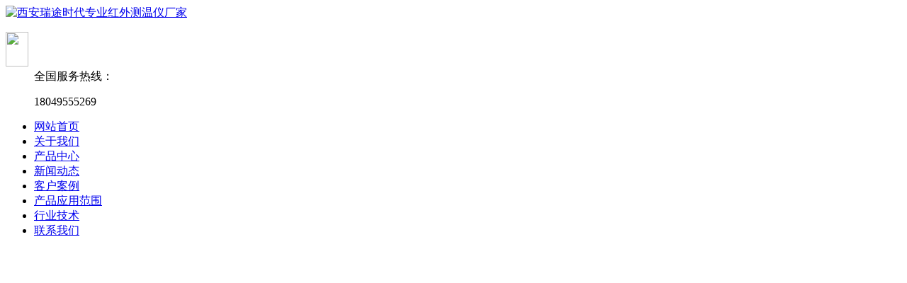

--- FILE ---
content_type: text/html
request_url: http://www.xian-rt.com/Article/113.html
body_size: 7623
content:


<!DOCTYPE html>
<html>
<head>
<meta http-equiv="Content-Type" content="text/html; charset=utf-8">
<title>红外测温仪厂家有哪些？红外测温仪厂家-西安瑞途时代专业红外测温仪厂家</title>
<meta name="keywords" content="测温仪,红外测温仪,双色红外测温仪,红外线测温仪,手持式红外测温仪,钢水红外测温仪,电力红外测温仪">
<meta name="description" content="红外测温仪厂家有哪些？其实，总的来说红外测温仪厂家还是不少的。今天特别介绍红外测温仪厂家——西安瑞途时代电子科技有限公司">
<link href="/skin/css/reset.css" rel="stylesheet" type="text/css" />
<link href="/skin/css/common.css" rel="stylesheet" type="text/css" />
<link href="/skin/css/style.css" rel="stylesheet" type="text/css" />
<link href="/skin/css/temp.css" rel="stylesheet" type="text/css" />
<link rel="stylesheet" rev="stylesheet" href="/skin/css/pshow2.css" type="text/css" />
<link rel="stylesheet" rev="stylesheet" href="/skin/css/jqzoom.css" type="text/css" />
<link rel="stylesheet" rev="stylesheet" href="/skin/css/base_v4.css" type="text/css" />
<script type="text/javascript" src="/skin/js/jquery-1.3.2.min.js"></script>
<script type="text/javascript" src="/skin/js/jqzoom.pack.1.0.1.js"></script>
<script type="text/javascript" src="/skin/js/common.js"></script>
<script type="text/javascript" src="/skin/js/ajax.js"></script>
<script type="text/javascript" src="/skin/js/inc.js"></script>
<script src="/skin/js/tools.js" type="text/javascript"></script>

<script src="/skin/js/jquery.easing.min.js" type="text/javascript"></script>
</head>

<body>
<div class="header">
  <div class="hdtop container">
    <div class="hdtop_l"> <span> <a href="/"> <img src="/skin/img/logo.png" alt="西安瑞途时代专业红外测温仪厂家"  height="94" /></a></span>
      <!--<div>
        <h2>西安瑞途时代专业红外测温仪厂家</h2>
        <p> Xi'an Ruitu Times Electronic Technology Co., Ltd.</p>
      </div>-->
    </div>
    <dl class="hdtop_r">
      <dt> <img src="/skin/img/mb.png" width="32" height="49" /></dt>
      <dd> <span>全国服务热线：</span>
        <p>18049555269</p>
      </dd>
    </dl>
  </div>
  <div class="hddown">
    <ul class="container Menu">
		<li><a href="../">网站首页</a></li><li ><a href="/Article/2.html" target="_blank">关于我们</a></li><li ><a href="../Article/list_3.html">产品中心</a></li><li  class="cur"><a href="../Article/list_7.html">新闻动态</a></li><li ><a href="../Article/list_8.html">客户案例</a></li><li ><a href="../Article/list_9.html">产品应用范围</a></li><li ><a href="../Article/list_10.html">行业技术</a></li><li ><a href="/Article/3.html" target="_blank">联系我们</a></li>
    </ul>
  </div>
</div>
<script type="text/javascript">

    initCommonHeader();
    if (MARK == "") var MARK = "index";
    initCommonHeaderKeywords(MARK);
 
</script>

<div class="BANNER">
  <div id="flashs">
    <div class="bd">
      <div> 
	  	<div title="西安瑞途时代专业红外测温仪厂家" class="bgitem" id="flashbg0" style="background: url('/uploads/allimg/banner/1-1FH910111B50.jpg') no-repeat scroll center top; height: 530px; width: 100%; cursor: pointer; margin: 0 auto;"></div>
		<div title="西安瑞途时代专业红外测温仪厂家" class="bgitem" id="flashbg0" style="background: url('/uploads/allimg/banner/1-1FH9101144214.jpg') no-repeat scroll center top; height: 530px; width: 100%; cursor: pointer; margin: 0 auto;"></div>
		<div title="西安瑞途时代专业红外测温仪厂家" class="bgitem" id="flashbg0" style="background: url('/uploads/allimg/banner/1-1FH9101201950.jpg') no-repeat scroll center top; height: 530px; width: 100%; cursor: pointer; margin: 0 auto;"></div>
						
 		</div>
    </div>
    <div class="Afous hd"> <span> </span> <span> </span> <span> </span> </div>
  </div>
  <script type="text/javascript">
    //动画切换
    jQuery("#flashs").slide({ mainCell: ".bd div", titCell: ".hd span", effect: "fold", autoPlay: true, delayTime: 200 });
</script> 
</div>
<!--content:start-->
<div class="Nycont">
  <div class="container">
    <div class="Nycont_l">
      <h2  class="nytitle"><a href='#'>行业动态</a><span>ABOUT US</span></h2>
      <ul>
          <li><a href="../Article/list_39.html">公司新闻</a></li><li><a href="../Article/list_40.html" class=sOpen>行业动态</a></li><li><a href="../Article/list_41.html">常见问题解答</a></li>
      </ul>
      <div class="RandomNews mb10">
        <h4 class="diysr"> 新款产品</h4>
        <div class="news_random">
		
        	<dl class='product_dl_commend'>
				<dt><a href="../Article/51.html" target="_blank" title="ST-P03手持式红外测温仪"> <img alt="ST-P03手持式红外测温仪" src="/uploads/allimg/cp/sc01-1.jpg"></a></dt>
				<dd> <a href="../Article/51.html" target="_blank" title="ST-P03手持式红外测温仪">ST-P03手持式红外测温仪</a></dd>
          	</dl>
			
        	<dl class='product_dl_commend'>
				<dt><a href="../Article/50.html" target="_blank" title="ST-K系列测铝专用在线式红外测温仪"> <img alt="ST-K系列测铝专用在线式红外测温仪" src="/uploads/allimg/cp/cl01.jpg"></a></dt>
				<dd> <a href="../Article/50.html" target="_blank" title="ST-K系列测铝专用在线式红外测温仪">ST-K系列测铝专用在线式红外测温仪</a></dd>
          	</dl>
			
        	<dl class='product_dl_commend'>
				<dt><a href="../Article/48.html" target="_blank" title="PLA系列电力专用远距离手持式红外测温仪"> <img alt="PLA系列电力专用远距离手持式红外测温仪" src="/uploads/allimg/cp/dl01.jpg"></a></dt>
				<dd> <a href="../Article/48.html" target="_blank" title="PLA系列电力专用远距离手持式红外测温仪">PLA系列电力专用远距离手持式红外测温仪</a></dd>
          	</dl>
			
        	<dl class='product_dl_commend'>
				<dt><a href="../Article/47.html" target="_blank" title="RT-S600无线式大屏幕熔炼测温仪"> <img alt="RT-S600无线式大屏幕熔炼测温仪" src="/uploads/allimg/cp/rl3.jpg"></a></dt>
				<dd> <a href="../Article/47.html" target="_blank" title="RT-S600无线式大屏幕熔炼测温仪">RT-S600无线式大屏幕熔炼测温仪</a></dd>
          	</dl>
			   
          <div class="clear"> </div>
        </div>
      </div>
      <div class="contactn mt10 mb10">
        <div class="t05">
          <h4> <a class="yan2" href="/Article/3.html">联系我们</a></h4>
        </div>
        <div class="subnr"> <img src="/skin/img/catactus.jpg">
          <p> <span style="font-size: 12px;">全国统一客服热线：</span></p>
          <p style="font-size: 20px; color: #0770B2"> 029-88815280</p>
          <p> <span>手机：18049555268、18049555269</span></p>
          <p> <span>网址：</span>http://www.xian-rt.com</p>
          <p> <span>Email：</span>756253545@qq.com</p>
          <p> <span>地址：</span>陕西省西安市电子西路西京公司</p>
        </div>
      </div>
    </div>
    <div class="Nycont_r">
    <div class="rtop">
        <h1><a>&nbsp; </a></h1>
        <span style="float:left;"><em>您的位置：</em> <a href='../'>首页</a> » <a href="../Article/list_7.html">新闻动态</a> &gt;&gt; <a href="../Article/list_40.html">行业动态</a></span> </div>
      
      <div class="r_mcont">
        <div class="agent_con">
			<div class="n_info_con" id="printableview">
			<h1><a>红外测温仪厂家有哪些？红外测温仪厂家</a></h1>
			<div class="info_con_tit">
			  <div class="n_tit"> <span>文章出处：西安瑞途时代电子</span> <span>人气：<span id="cntrHits"><span id="hits">256</span><iframe src="../inc/hits.asp?id=113" style="display:none;"></iframe></span></span><span>发表时间：2019-02-07</span> </div>
			</div></div>

          <div class="age_li_about">
		  	<p><span style="font-size: small;">&nbsp; &nbsp; &nbsp; &nbsp;对于红外测温仪，相信大家并不陌生。特别是工业生产中，离不开他的应用。红外测温仪的重要作用体现在：生产过程中，在产品质量控制和监测，设备在线故障诊断和安全保护以及节约能源等方面。那么，你知道，红外测温仪厂家有哪些？</span></p>
<p style="text-align: center;"><img style="cursor:pointer;" onclick="openURL(this.src)" onload="zoomIMG(this,625)" src="/uploads/allimg/170721/xw7.jpg" alt="" /></p>
<div><span style="font-size: small;">&nbsp; &nbsp; &nbsp; &nbsp;红外测温仪厂家有哪些？其实，总的来说红外测温仪厂家还是不少的。今天特别介绍红外测温仪厂家&mdash;&mdash;西安瑞途时代电子科技有限公司。</span></div>
<div>&nbsp;</div>
<div><span style="font-size: small;">&nbsp; &nbsp; &nbsp; &nbsp;红外测温仪厂家&mdash;&mdash;西安瑞途时代电子科技有限公司是集产品研发、生产、销售和售后服务为一体的高新技术企业，公司技术力量雄厚、生产工艺成熟、实验设备先进、生产设施齐全，从产品设计、零件选型、供应商选择、产品装配、成品检验、售后服务等环节实施严格的质量管理，全方位为产品质量保驾护航。主要产品有红外测温仪、在线式红外测温仪、手持式红外测温仪、测铝专用红外测温仪、电力专用远距离红外测温仪、红外观测窗、熔炼测温仪等多个系列共几十种产品。十多年不懈的红外测温技术研发和大量的客户现场使用经验的积淀，保证了产品在工业现场&ldquo;质量可靠、安全稳定、精准测控&rdquo;的品质保障。　</span></div>
<div>&nbsp;</div>
<div><span style="font-size: small;">&nbsp; &nbsp; &nbsp; &nbsp;红外测温仪厂家&mdash;&mdash;西安瑞途时代电子科技有限公司秉承&ldquo;品质为先、客户至上、诚信为本&rdquo;的服务理念！用我们热情严谨专业的服务态度去对待每一位客户，倾听客户的声音，了解客户的需求，解决客户的问题。我们在这里期待着您的到来！</span></div>
<div>&nbsp;</div>
<div><span style="font-size: small;">&nbsp; &nbsp; &nbsp; &nbsp;红外测温仪厂家，电话：029-88815280、18049555269、网址：http://www.xian-rt.com/</span></div>
			<div style="margin:10px;">原创文章如需转载，请注明：转载自西安瑞途时代电子, 关键词：测温仪,红外线测温仪,红外测温仪 <br>
本文链接地址：<a href="http://www.xian-rt.com/Article/113.html" target="_blank">http://www.xian-rt.com/Article/113.html</a></div>

			<!--分享 and-->
			<div  style="margin:10px;">
			<div class="bdsharebuttonbox"><a class="bds_more" href="#" data-cmd="more"></a><a title="分享到QQ空间" class="bds_qzone" href="#" data-cmd="qzone"></a><a title="分享到新浪微博" class="bds_tsina" href="#" data-cmd="tsina"></a><a title="分享到腾讯微博" class="bds_tqq" href="#" data-cmd="tqq"></a><a title="分享到人人网" class="bds_renren" href="#" data-cmd="renren"></a><a title="分享到微信" class="bds_weixin" href="#" data-cmd="weixin"></a></div>
<script>window._bd_share_config={"common":{"bdSnsKey":{},"bdText":"","bdMini":"2","bdPic":"","bdStyle":"0","bdSize":"16"},"share":{},"image":{"viewList":["qzone","tsina","tqq","renren","weixin"],"viewText":"分享到：","viewSize":"16"},"selectShare":{"bdContainerClass":null,"bdSelectMiniList":["qzone","tsina","tqq","renren","weixin"]}};with(document)0[(getElementsByTagName('head')[0]||body).appendChild(createElement('script')).src='http://bdimg.share.baidu.com/static/api/js/share.js?v=89860593.js?cdnversion='+~(-new Date()/36e5)];</script>	
			</div><!--分享 and-->
			
			<div class="gduo"> <DIV class=prevNews><a href="../Article/115.html"  title=上一篇：在线式测铝专用ST-K系列红外测温仪>上一篇：在线式测铝专用ST-K系列红外测温仪</a></DIV><DIV class=nextNews><a href="../Article/111.html"  title=下一篇：红外线测温仪的工作原理>下一篇：红外线测温仪的工作原理</a></DIV></div>
          </div>
		  
	 		<div class="RandomNews">
            <h4>最新资讯</h4>
            <ul>
				<li><a href="../Article/124.html"  title=买红外测温仪，找西安瑞途红外测温仪专业供应商>买红外测温仪，找西安瑞途红外测温仪专业供应商</a></li><li><a href="../Article/122.html"  title=在线式红外测温仪稳定可靠值得选购西安瑞途>在线式红外测温仪稳定可靠值得选购西安瑞途</a></li><li><a href="../Article/182.html"  title=仪器仪表行业驶入5G时代发展快车道>仪器仪表行业驶入5G时代发展快车道</a></li><li><a href="../Article/181.html"  title=中国工业电子商务大会举办于广州隆重召开>中国工业电子商务大会举办于广州隆重召开</a></li><li><a href="../Article/180.html"  title=工业电力红外测温仪在电子工业的应用>工业电力红外测温仪在电子工业的应用</a></li><li><a href="../Article/179.html"  title=红外测温仪是暖通制冷行业的坚实守护者>红外测温仪是暖通制冷行业的坚实守护者</a></li><li><a href="../Article/178.html"  title=电子烟行业大降温：从风口疾驰到政策刹车>电子烟行业大降温：从风口疾驰到政策刹车</a></li><li><a href="../Article/177.html"  title=选择红外测温仪的关键参数要看哪些>选择红外测温仪的关键参数要看哪些</a></li><li><a href="../Article/169.html"  title=红外测温仪应用领域广泛具体都有哪些？>红外测温仪应用领域广泛具体都有哪些？</a></li><li><a href="../Article/167.html"  title=用红外测温仪隔着玻璃测出来的数据准确吗>用红外测温仪隔着玻璃测出来的数据准确吗</a></li>
              <div class="clear"> </div>
            </ul>
          </div>
        </div>
      </div>
    </div>
    <div class="clear"> </div>
  </div>
</div>
<!--content:end--> 
<script type="text/javascript" charset="utf-8" async src="/skin/js/lxb.js"></script> 
<div class="footer">
  <div class="fttop container">
    <ul class="ftmenu">
      <li><a href="../">网站首页</a></li><li ><a href="/Article/2.html" target="_blank">关于我们</a></li><li ><a href="../Article/list_3.html">产品中心</a></li><li  class="cur"><a href="../Article/list_7.html">新闻动态</a></li><li ><a href="../Article/list_8.html">客户案例</a></li><li ><a href="../Article/list_9.html">产品应用范围</a></li><li ><a href="../Article/list_10.html">行业技术</a></li><li ><a href="/Article/3.html" target="_blank">联系我们</a></li>
    </ul>
    <div class="Hylinks">
      <div class="Hylinks_l">
        <h4> <a href="/"> <img src="/skin/img/logo.png" alt="西安瑞途电子红外测温仪公司"  width="125" height="94" /></a></h4>
        <div>
          <h5> 联系方式</h5>
          <p class="adress"> 地 址：陕西省西安市电子西路西京公司</p>
          <p class="hotline"> 服务热线：029-88815280 
          <em>
          <p class="phone"> 手 机：18049555268、18049555269</p>
          <p class="email"> 企业邮箱：756253545@qq.com</p>
        </div>
      </div>
      <!-- Hylinks_l_end -->
      <div class="Hylinks_r">
        <div class="ewm1 ewm"> <span>微信二维码</span> <img src="/skin/img/weixin.jpg" width="103" height="103" alt="微信二维码"/> </div>
        <div class="ewm2 ewm"> <span>手机官网二维码</span> <img src="/skin/img/weixin.png" width="103" height="103" alt="手机网站二维码" /> </div>
      </div>
      <!-- Hylinks_r_end -->
      <div class="clear"> </div>
    </div>
  </div>
  <div class="ftdown">
    <div class="container">
      <p class="Copyright"> Copyright &copy; 20017-2025 &nbsp; 西安瑞途电子红外测温仪公司  版权所有</p>
      <p class="beivhao"> <a style="color: #fff;" href="https://beian.miit.gov.cn/" rel="nofollow" target="_blank">备案号：陕ICP备18008716号</a> </p>
      <div class="sjx"> </div>
    </div>
  </div>
</div>

<!-- 浮动QQ -->
<div class="main-im">
	<div id="open_im" class="open-im">&nbsp;</div>  
	<div class="im_main" id="im_main">
		<div id="close_im" class="close-im"><a href="javascript:void(0);" title="点击关闭" rel="nofollow">&nbsp;</a></div>
		<a href="http://wpa.qq.com/msgrd?v=3&uin=756253545&site=qq&menu=yes" target="_blank" class="im-qq qq-a" title="在线QQ客服">
			<div class="qq-container"></div>
			<div class="qq-hover-c"><img class="img-qq" src="/skin/img/qqfu/qq.png"></div>
		</a>
		
		<div class="im-tel">
			<div>销售咨询热线</div>
			<div class="tel-num">029-88815280</div>
			<div>江经理</div>
			<div class="tel-num">18049555269</div>
			<div>代经理</div>
			<div class="tel-num">18049555268</div>
		</div>
		<div class="im-footer" style="position:relative">
			<div class="weixing-container">
				<div class="weixing-show">
					<div class="weixing-txt">微信扫一扫<br>关注红外测温仪</div>
					<img class="weixing-ma" src="/skin/img/qqfu/weixing-ma.jpg">
					<div class="weixing-sanjiao"></div>
					<div class="weixing-sanjiao-big"></div>
				</div>
			</div>
			<div class="go-top"><a href="javascript:;" title="返回顶部"></a> </div>
			<div style="clear:both"></div>
		</div>
	</div>
</div>
<script>
$(function(){
	$('#close_im').bind('click',function(){
		$('#main-im').css("height","0");
		$('#im_main').hide();
		$('#open_im').show();
	});
	$('#open_im').bind('click',function(e){
		$('#main-im').css("height","272");
		$('#im_main').show();
		$(this).hide();
	});
	$('.go-top').bind('click',function(){
		$(window).scrollTop(0);
	});
	$(".weixing-container").bind('mouseenter',function(){
		$('.weixing-show').show();
	})
	$(".weixing-container").bind('mouseleave',function(){        
		$('.weixing-show').hide();
	});
});
</script>

<!--浮动QQend-->
<!--<div id="gotop">
  <div title="回到顶部" id="roll_top"> </div>
</div>-->
<script type="text/javascript" src="/skin/js/im.js"></script> 
<script type="text/javascript">
    /*两列自适应高度对齐*/
    var h = $(".Nycont_r").height();
    if (h > 1695) {
        $(".Nycont_l").css({ "height": h + "px" });
    }
</script>

<script type="text/javascript">
    guang();
    function guang() {
        $(".Slcont ul li").hover(function () {
            $(this).find(".skins").stop(true, true).animate({ left: '580' }, { duration: 800 })
        },
		function () {
		    $(this).find(".skins").stop(true, true).animate({ left: '-580' }, { duration: 0 })
		})
    }


</script>

</body>
</html>
